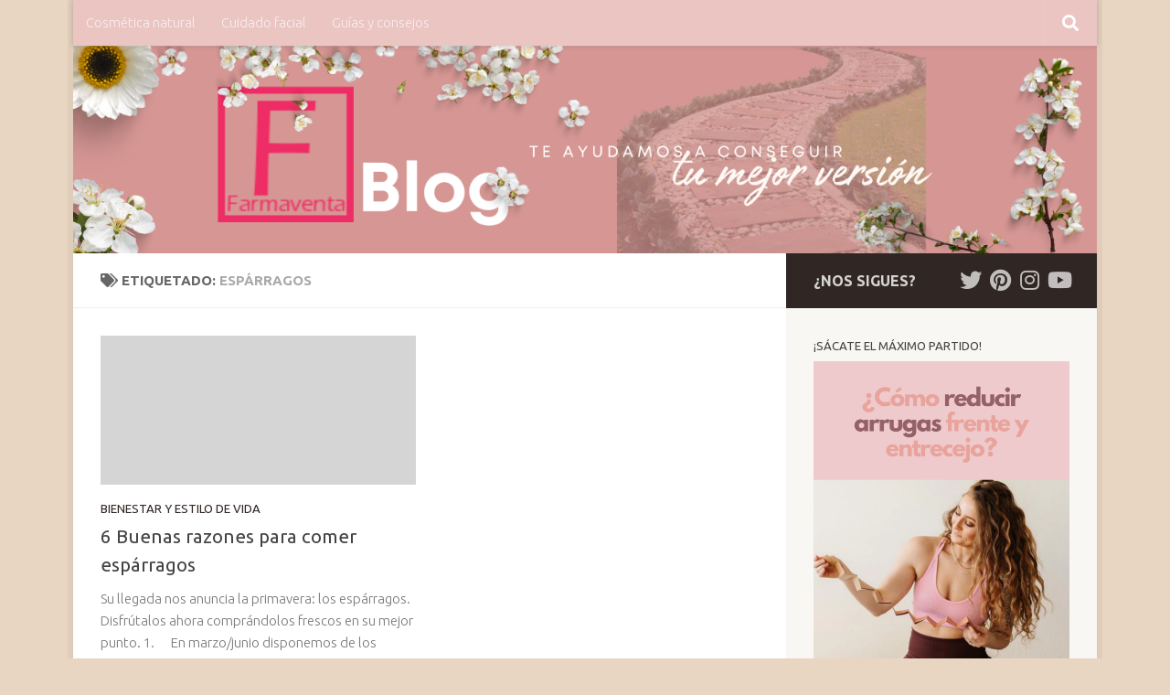

--- FILE ---
content_type: text/html; charset=UTF-8
request_url: https://blog.farmaventa.es/tag/esparragos/
body_size: 12933
content:
<!DOCTYPE html>
<html class="no-js" lang="es">
<head>
  <meta charset="UTF-8">
  <meta name="viewport" content="width=device-width, initial-scale=1.0">
  <link rel="profile" href="https://gmpg.org/xfn/11" />
  <link rel="pingback" href="https://blog.farmaventa.es/xmlrpc.php">

  <title>espárragos</title>
<meta name='robots' content='max-image-preview:large' />
	<style>img:is([sizes="auto" i], [sizes^="auto," i]) { contain-intrinsic-size: 3000px 1500px }</style>
	<script>document.documentElement.className = document.documentElement.className.replace("no-js","js");</script>
<link rel='dns-prefetch' href='//www.googletagmanager.com' />
<link rel="alternate" type="application/rss+xml" title=" &raquo; Feed" href="https://blog.farmaventa.es/feed/" />
<link rel="alternate" type="application/rss+xml" title=" &raquo; Feed de los comentarios" href="https://blog.farmaventa.es/comments/feed/" />
<link id="hu-user-gfont" href="//fonts.googleapis.com/css?family=Ubuntu:400,400italic,300italic,300,700&subset=latin,cyrillic-ext" rel="stylesheet" type="text/css"><link rel="alternate" type="application/rss+xml" title=" &raquo; Etiqueta espárragos del feed" href="https://blog.farmaventa.es/tag/esparragos/feed/" />
<script>
window._wpemojiSettings = {"baseUrl":"https:\/\/s.w.org\/images\/core\/emoji\/16.0.1\/72x72\/","ext":".png","svgUrl":"https:\/\/s.w.org\/images\/core\/emoji\/16.0.1\/svg\/","svgExt":".svg","source":{"concatemoji":"https:\/\/blog.farmaventa.es\/wp-includes\/js\/wp-emoji-release.min.js?ver=6.8.3"}};
/*! This file is auto-generated */
!function(s,n){var o,i,e;function c(e){try{var t={supportTests:e,timestamp:(new Date).valueOf()};sessionStorage.setItem(o,JSON.stringify(t))}catch(e){}}function p(e,t,n){e.clearRect(0,0,e.canvas.width,e.canvas.height),e.fillText(t,0,0);var t=new Uint32Array(e.getImageData(0,0,e.canvas.width,e.canvas.height).data),a=(e.clearRect(0,0,e.canvas.width,e.canvas.height),e.fillText(n,0,0),new Uint32Array(e.getImageData(0,0,e.canvas.width,e.canvas.height).data));return t.every(function(e,t){return e===a[t]})}function u(e,t){e.clearRect(0,0,e.canvas.width,e.canvas.height),e.fillText(t,0,0);for(var n=e.getImageData(16,16,1,1),a=0;a<n.data.length;a++)if(0!==n.data[a])return!1;return!0}function f(e,t,n,a){switch(t){case"flag":return n(e,"\ud83c\udff3\ufe0f\u200d\u26a7\ufe0f","\ud83c\udff3\ufe0f\u200b\u26a7\ufe0f")?!1:!n(e,"\ud83c\udde8\ud83c\uddf6","\ud83c\udde8\u200b\ud83c\uddf6")&&!n(e,"\ud83c\udff4\udb40\udc67\udb40\udc62\udb40\udc65\udb40\udc6e\udb40\udc67\udb40\udc7f","\ud83c\udff4\u200b\udb40\udc67\u200b\udb40\udc62\u200b\udb40\udc65\u200b\udb40\udc6e\u200b\udb40\udc67\u200b\udb40\udc7f");case"emoji":return!a(e,"\ud83e\udedf")}return!1}function g(e,t,n,a){var r="undefined"!=typeof WorkerGlobalScope&&self instanceof WorkerGlobalScope?new OffscreenCanvas(300,150):s.createElement("canvas"),o=r.getContext("2d",{willReadFrequently:!0}),i=(o.textBaseline="top",o.font="600 32px Arial",{});return e.forEach(function(e){i[e]=t(o,e,n,a)}),i}function t(e){var t=s.createElement("script");t.src=e,t.defer=!0,s.head.appendChild(t)}"undefined"!=typeof Promise&&(o="wpEmojiSettingsSupports",i=["flag","emoji"],n.supports={everything:!0,everythingExceptFlag:!0},e=new Promise(function(e){s.addEventListener("DOMContentLoaded",e,{once:!0})}),new Promise(function(t){var n=function(){try{var e=JSON.parse(sessionStorage.getItem(o));if("object"==typeof e&&"number"==typeof e.timestamp&&(new Date).valueOf()<e.timestamp+604800&&"object"==typeof e.supportTests)return e.supportTests}catch(e){}return null}();if(!n){if("undefined"!=typeof Worker&&"undefined"!=typeof OffscreenCanvas&&"undefined"!=typeof URL&&URL.createObjectURL&&"undefined"!=typeof Blob)try{var e="postMessage("+g.toString()+"("+[JSON.stringify(i),f.toString(),p.toString(),u.toString()].join(",")+"));",a=new Blob([e],{type:"text/javascript"}),r=new Worker(URL.createObjectURL(a),{name:"wpTestEmojiSupports"});return void(r.onmessage=function(e){c(n=e.data),r.terminate(),t(n)})}catch(e){}c(n=g(i,f,p,u))}t(n)}).then(function(e){for(var t in e)n.supports[t]=e[t],n.supports.everything=n.supports.everything&&n.supports[t],"flag"!==t&&(n.supports.everythingExceptFlag=n.supports.everythingExceptFlag&&n.supports[t]);n.supports.everythingExceptFlag=n.supports.everythingExceptFlag&&!n.supports.flag,n.DOMReady=!1,n.readyCallback=function(){n.DOMReady=!0}}).then(function(){return e}).then(function(){var e;n.supports.everything||(n.readyCallback(),(e=n.source||{}).concatemoji?t(e.concatemoji):e.wpemoji&&e.twemoji&&(t(e.twemoji),t(e.wpemoji)))}))}((window,document),window._wpemojiSettings);
</script>
<style id='wp-emoji-styles-inline-css'>

	img.wp-smiley, img.emoji {
		display: inline !important;
		border: none !important;
		box-shadow: none !important;
		height: 1em !important;
		width: 1em !important;
		margin: 0 0.07em !important;
		vertical-align: -0.1em !important;
		background: none !important;
		padding: 0 !important;
	}
</style>
<link rel='stylesheet' id='wp-block-library-css' href='https://blog.farmaventa.es/wp-includes/css/dist/block-library/style.min.css?ver=6.8.3' media='all' />
<style id='classic-theme-styles-inline-css'>
/*! This file is auto-generated */
.wp-block-button__link{color:#fff;background-color:#32373c;border-radius:9999px;box-shadow:none;text-decoration:none;padding:calc(.667em + 2px) calc(1.333em + 2px);font-size:1.125em}.wp-block-file__button{background:#32373c;color:#fff;text-decoration:none}
</style>
<style id='global-styles-inline-css'>
:root{--wp--preset--aspect-ratio--square: 1;--wp--preset--aspect-ratio--4-3: 4/3;--wp--preset--aspect-ratio--3-4: 3/4;--wp--preset--aspect-ratio--3-2: 3/2;--wp--preset--aspect-ratio--2-3: 2/3;--wp--preset--aspect-ratio--16-9: 16/9;--wp--preset--aspect-ratio--9-16: 9/16;--wp--preset--color--black: #000000;--wp--preset--color--cyan-bluish-gray: #abb8c3;--wp--preset--color--white: #ffffff;--wp--preset--color--pale-pink: #f78da7;--wp--preset--color--vivid-red: #cf2e2e;--wp--preset--color--luminous-vivid-orange: #ff6900;--wp--preset--color--luminous-vivid-amber: #fcb900;--wp--preset--color--light-green-cyan: #7bdcb5;--wp--preset--color--vivid-green-cyan: #00d084;--wp--preset--color--pale-cyan-blue: #8ed1fc;--wp--preset--color--vivid-cyan-blue: #0693e3;--wp--preset--color--vivid-purple: #9b51e0;--wp--preset--gradient--vivid-cyan-blue-to-vivid-purple: linear-gradient(135deg,rgba(6,147,227,1) 0%,rgb(155,81,224) 100%);--wp--preset--gradient--light-green-cyan-to-vivid-green-cyan: linear-gradient(135deg,rgb(122,220,180) 0%,rgb(0,208,130) 100%);--wp--preset--gradient--luminous-vivid-amber-to-luminous-vivid-orange: linear-gradient(135deg,rgba(252,185,0,1) 0%,rgba(255,105,0,1) 100%);--wp--preset--gradient--luminous-vivid-orange-to-vivid-red: linear-gradient(135deg,rgba(255,105,0,1) 0%,rgb(207,46,46) 100%);--wp--preset--gradient--very-light-gray-to-cyan-bluish-gray: linear-gradient(135deg,rgb(238,238,238) 0%,rgb(169,184,195) 100%);--wp--preset--gradient--cool-to-warm-spectrum: linear-gradient(135deg,rgb(74,234,220) 0%,rgb(151,120,209) 20%,rgb(207,42,186) 40%,rgb(238,44,130) 60%,rgb(251,105,98) 80%,rgb(254,248,76) 100%);--wp--preset--gradient--blush-light-purple: linear-gradient(135deg,rgb(255,206,236) 0%,rgb(152,150,240) 100%);--wp--preset--gradient--blush-bordeaux: linear-gradient(135deg,rgb(254,205,165) 0%,rgb(254,45,45) 50%,rgb(107,0,62) 100%);--wp--preset--gradient--luminous-dusk: linear-gradient(135deg,rgb(255,203,112) 0%,rgb(199,81,192) 50%,rgb(65,88,208) 100%);--wp--preset--gradient--pale-ocean: linear-gradient(135deg,rgb(255,245,203) 0%,rgb(182,227,212) 50%,rgb(51,167,181) 100%);--wp--preset--gradient--electric-grass: linear-gradient(135deg,rgb(202,248,128) 0%,rgb(113,206,126) 100%);--wp--preset--gradient--midnight: linear-gradient(135deg,rgb(2,3,129) 0%,rgb(40,116,252) 100%);--wp--preset--font-size--small: 13px;--wp--preset--font-size--medium: 20px;--wp--preset--font-size--large: 36px;--wp--preset--font-size--x-large: 42px;--wp--preset--spacing--20: 0.44rem;--wp--preset--spacing--30: 0.67rem;--wp--preset--spacing--40: 1rem;--wp--preset--spacing--50: 1.5rem;--wp--preset--spacing--60: 2.25rem;--wp--preset--spacing--70: 3.38rem;--wp--preset--spacing--80: 5.06rem;--wp--preset--shadow--natural: 6px 6px 9px rgba(0, 0, 0, 0.2);--wp--preset--shadow--deep: 12px 12px 50px rgba(0, 0, 0, 0.4);--wp--preset--shadow--sharp: 6px 6px 0px rgba(0, 0, 0, 0.2);--wp--preset--shadow--outlined: 6px 6px 0px -3px rgba(255, 255, 255, 1), 6px 6px rgba(0, 0, 0, 1);--wp--preset--shadow--crisp: 6px 6px 0px rgba(0, 0, 0, 1);}:where(.is-layout-flex){gap: 0.5em;}:where(.is-layout-grid){gap: 0.5em;}body .is-layout-flex{display: flex;}.is-layout-flex{flex-wrap: wrap;align-items: center;}.is-layout-flex > :is(*, div){margin: 0;}body .is-layout-grid{display: grid;}.is-layout-grid > :is(*, div){margin: 0;}:where(.wp-block-columns.is-layout-flex){gap: 2em;}:where(.wp-block-columns.is-layout-grid){gap: 2em;}:where(.wp-block-post-template.is-layout-flex){gap: 1.25em;}:where(.wp-block-post-template.is-layout-grid){gap: 1.25em;}.has-black-color{color: var(--wp--preset--color--black) !important;}.has-cyan-bluish-gray-color{color: var(--wp--preset--color--cyan-bluish-gray) !important;}.has-white-color{color: var(--wp--preset--color--white) !important;}.has-pale-pink-color{color: var(--wp--preset--color--pale-pink) !important;}.has-vivid-red-color{color: var(--wp--preset--color--vivid-red) !important;}.has-luminous-vivid-orange-color{color: var(--wp--preset--color--luminous-vivid-orange) !important;}.has-luminous-vivid-amber-color{color: var(--wp--preset--color--luminous-vivid-amber) !important;}.has-light-green-cyan-color{color: var(--wp--preset--color--light-green-cyan) !important;}.has-vivid-green-cyan-color{color: var(--wp--preset--color--vivid-green-cyan) !important;}.has-pale-cyan-blue-color{color: var(--wp--preset--color--pale-cyan-blue) !important;}.has-vivid-cyan-blue-color{color: var(--wp--preset--color--vivid-cyan-blue) !important;}.has-vivid-purple-color{color: var(--wp--preset--color--vivid-purple) !important;}.has-black-background-color{background-color: var(--wp--preset--color--black) !important;}.has-cyan-bluish-gray-background-color{background-color: var(--wp--preset--color--cyan-bluish-gray) !important;}.has-white-background-color{background-color: var(--wp--preset--color--white) !important;}.has-pale-pink-background-color{background-color: var(--wp--preset--color--pale-pink) !important;}.has-vivid-red-background-color{background-color: var(--wp--preset--color--vivid-red) !important;}.has-luminous-vivid-orange-background-color{background-color: var(--wp--preset--color--luminous-vivid-orange) !important;}.has-luminous-vivid-amber-background-color{background-color: var(--wp--preset--color--luminous-vivid-amber) !important;}.has-light-green-cyan-background-color{background-color: var(--wp--preset--color--light-green-cyan) !important;}.has-vivid-green-cyan-background-color{background-color: var(--wp--preset--color--vivid-green-cyan) !important;}.has-pale-cyan-blue-background-color{background-color: var(--wp--preset--color--pale-cyan-blue) !important;}.has-vivid-cyan-blue-background-color{background-color: var(--wp--preset--color--vivid-cyan-blue) !important;}.has-vivid-purple-background-color{background-color: var(--wp--preset--color--vivid-purple) !important;}.has-black-border-color{border-color: var(--wp--preset--color--black) !important;}.has-cyan-bluish-gray-border-color{border-color: var(--wp--preset--color--cyan-bluish-gray) !important;}.has-white-border-color{border-color: var(--wp--preset--color--white) !important;}.has-pale-pink-border-color{border-color: var(--wp--preset--color--pale-pink) !important;}.has-vivid-red-border-color{border-color: var(--wp--preset--color--vivid-red) !important;}.has-luminous-vivid-orange-border-color{border-color: var(--wp--preset--color--luminous-vivid-orange) !important;}.has-luminous-vivid-amber-border-color{border-color: var(--wp--preset--color--luminous-vivid-amber) !important;}.has-light-green-cyan-border-color{border-color: var(--wp--preset--color--light-green-cyan) !important;}.has-vivid-green-cyan-border-color{border-color: var(--wp--preset--color--vivid-green-cyan) !important;}.has-pale-cyan-blue-border-color{border-color: var(--wp--preset--color--pale-cyan-blue) !important;}.has-vivid-cyan-blue-border-color{border-color: var(--wp--preset--color--vivid-cyan-blue) !important;}.has-vivid-purple-border-color{border-color: var(--wp--preset--color--vivid-purple) !important;}.has-vivid-cyan-blue-to-vivid-purple-gradient-background{background: var(--wp--preset--gradient--vivid-cyan-blue-to-vivid-purple) !important;}.has-light-green-cyan-to-vivid-green-cyan-gradient-background{background: var(--wp--preset--gradient--light-green-cyan-to-vivid-green-cyan) !important;}.has-luminous-vivid-amber-to-luminous-vivid-orange-gradient-background{background: var(--wp--preset--gradient--luminous-vivid-amber-to-luminous-vivid-orange) !important;}.has-luminous-vivid-orange-to-vivid-red-gradient-background{background: var(--wp--preset--gradient--luminous-vivid-orange-to-vivid-red) !important;}.has-very-light-gray-to-cyan-bluish-gray-gradient-background{background: var(--wp--preset--gradient--very-light-gray-to-cyan-bluish-gray) !important;}.has-cool-to-warm-spectrum-gradient-background{background: var(--wp--preset--gradient--cool-to-warm-spectrum) !important;}.has-blush-light-purple-gradient-background{background: var(--wp--preset--gradient--blush-light-purple) !important;}.has-blush-bordeaux-gradient-background{background: var(--wp--preset--gradient--blush-bordeaux) !important;}.has-luminous-dusk-gradient-background{background: var(--wp--preset--gradient--luminous-dusk) !important;}.has-pale-ocean-gradient-background{background: var(--wp--preset--gradient--pale-ocean) !important;}.has-electric-grass-gradient-background{background: var(--wp--preset--gradient--electric-grass) !important;}.has-midnight-gradient-background{background: var(--wp--preset--gradient--midnight) !important;}.has-small-font-size{font-size: var(--wp--preset--font-size--small) !important;}.has-medium-font-size{font-size: var(--wp--preset--font-size--medium) !important;}.has-large-font-size{font-size: var(--wp--preset--font-size--large) !important;}.has-x-large-font-size{font-size: var(--wp--preset--font-size--x-large) !important;}
:where(.wp-block-post-template.is-layout-flex){gap: 1.25em;}:where(.wp-block-post-template.is-layout-grid){gap: 1.25em;}
:where(.wp-block-columns.is-layout-flex){gap: 2em;}:where(.wp-block-columns.is-layout-grid){gap: 2em;}
:root :where(.wp-block-pullquote){font-size: 1.5em;line-height: 1.6;}
</style>
<link rel='stylesheet' id='hueman-main-style-css' href='https://blog.farmaventa.es/wp-content/themes/hueman/assets/front/css/main.min.css?ver=3.7.27' media='all' />
<style id='hueman-main-style-inline-css'>
body { font-family:'Ubuntu', Arial, sans-serif;font-size:0.94rem }@media only screen and (min-width: 720px) {
        .nav > li { font-size:0.94rem; }
      }.boxed #wrapper, .container-inner { max-width: 1120px; }@media only screen and (min-width: 720px) {
                .boxed .desktop-sticky {
                  width: 1120px;
                }
              }::selection { background-color: #302724; }
::-moz-selection { background-color: #302724; }a,a>span.hu-external::after,.themeform label .required,#flexslider-featured .flex-direction-nav .flex-next:hover,#flexslider-featured .flex-direction-nav .flex-prev:hover,.post-hover:hover .post-title a,.post-title a:hover,.sidebar.s1 .post-nav li a:hover i,.content .post-nav li a:hover i,.post-related a:hover,.sidebar.s1 .widget_rss ul li a,#footer .widget_rss ul li a,.sidebar.s1 .widget_calendar a,#footer .widget_calendar a,.sidebar.s1 .alx-tab .tab-item-category a,.sidebar.s1 .alx-posts .post-item-category a,.sidebar.s1 .alx-tab li:hover .tab-item-title a,.sidebar.s1 .alx-tab li:hover .tab-item-comment a,.sidebar.s1 .alx-posts li:hover .post-item-title a,#footer .alx-tab .tab-item-category a,#footer .alx-posts .post-item-category a,#footer .alx-tab li:hover .tab-item-title a,#footer .alx-tab li:hover .tab-item-comment a,#footer .alx-posts li:hover .post-item-title a,.comment-tabs li.active a,.comment-awaiting-moderation,.child-menu a:hover,.child-menu .current_page_item > a,.wp-pagenavi a{ color: #302724; }input[type="submit"],.themeform button[type="submit"],.sidebar.s1 .sidebar-top,.sidebar.s1 .sidebar-toggle,#flexslider-featured .flex-control-nav li a.flex-active,.post-tags a:hover,.sidebar.s1 .widget_calendar caption,#footer .widget_calendar caption,.author-bio .bio-avatar:after,.commentlist li.bypostauthor > .comment-body:after,.commentlist li.comment-author-admin > .comment-body:after{ background-color: #302724; }.post-format .format-container { border-color: #302724; }.sidebar.s1 .alx-tabs-nav li.active a,#footer .alx-tabs-nav li.active a,.comment-tabs li.active a,.wp-pagenavi a:hover,.wp-pagenavi a:active,.wp-pagenavi span.current{ border-bottom-color: #302724!important; }.sidebar.s2 .post-nav li a:hover i,
.sidebar.s2 .widget_rss ul li a,
.sidebar.s2 .widget_calendar a,
.sidebar.s2 .alx-tab .tab-item-category a,
.sidebar.s2 .alx-posts .post-item-category a,
.sidebar.s2 .alx-tab li:hover .tab-item-title a,
.sidebar.s2 .alx-tab li:hover .tab-item-comment a,
.sidebar.s2 .alx-posts li:hover .post-item-title a { color: #282220; }
.sidebar.s2 .sidebar-top,.sidebar.s2 .sidebar-toggle,.post-comments,.jp-play-bar,.jp-volume-bar-value,.sidebar.s2 .widget_calendar caption{ background-color: #282220; }.sidebar.s2 .alx-tabs-nav li.active a { border-bottom-color: #282220; }
.post-comments::before { border-right-color: #282220; }
      .search-expand,
              #nav-topbar.nav-container { background-color: rgba(234,197,197,0.86)}@media only screen and (min-width: 720px) {
                #nav-topbar .nav ul { background-color: rgba(234,197,197,0.86); }
              }#header { background-color: #e5c6b3; }
@media only screen and (min-width: 720px) {
  #nav-header .nav ul { background-color: #e5c6b3; }
}
        #header #nav-mobile { background-color: rgba(107,1,59,0.33); }#nav-header.nav-container, #main-header-search .search-expand { background-color: rgba(232,211,192,0.75); }
@media only screen and (min-width: 720px) {
  #nav-header .nav ul { background-color: rgba(232,211,192,0.75); }
}
        #footer-bottom { background-color: #e0c4b8; }.sidebar.expanding, .sidebar.collapsing, .sidebar .sidebar-content, .sidebar .sidebar-toggle, .container-inner > .main::before,.container-inner > .main::after { background-color: #f9f7f4; }@media only screen and (min-width: 480px) and (max-width: 1200px) { .s2.expanded { background-color: #f9f7f4; } }@media only screen and (min-width: 480px) and (max-width: 960px) { .s1.expanded { background-color: #f9f7f4; } }body { background-color: #e8d5c2; }
</style>
<link rel='stylesheet' id='hueman-font-awesome-css' href='https://blog.farmaventa.es/wp-content/themes/hueman/assets/front/css/font-awesome.min.css?ver=3.7.27' media='all' />
<script id="nb-jquery" src="https://blog.farmaventa.es/wp-includes/js/jquery/jquery.min.js?ver=3.7.1" id="jquery-core-js"></script>
<script src="https://blog.farmaventa.es/wp-includes/js/jquery/jquery-migrate.min.js?ver=3.4.1" id="jquery-migrate-js"></script>

<!-- Fragmento de código de la etiqueta de Google (gtag.js) añadida por Site Kit -->
<!-- Fragmento de código de Google Analytics añadido por Site Kit -->
<script src="https://www.googletagmanager.com/gtag/js?id=GT-NM29PMK7" id="google_gtagjs-js" async></script>
<script id="google_gtagjs-js-after">
window.dataLayer = window.dataLayer || [];function gtag(){dataLayer.push(arguments);}
gtag("set","linker",{"domains":["blog.farmaventa.es"]});
gtag("js", new Date());
gtag("set", "developer_id.dZTNiMT", true);
gtag("config", "GT-NM29PMK7");
 window._googlesitekit = window._googlesitekit || {}; window._googlesitekit.throttledEvents = []; window._googlesitekit.gtagEvent = (name, data) => { var key = JSON.stringify( { name, data } ); if ( !! window._googlesitekit.throttledEvents[ key ] ) { return; } window._googlesitekit.throttledEvents[ key ] = true; setTimeout( () => { delete window._googlesitekit.throttledEvents[ key ]; }, 5 ); gtag( "event", name, { ...data, event_source: "site-kit" } ); };
</script>
<link rel="https://api.w.org/" href="https://blog.farmaventa.es/wp-json/" /><link rel="alternate" title="JSON" type="application/json" href="https://blog.farmaventa.es/wp-json/wp/v2/tags/733" /><link rel="EditURI" type="application/rsd+xml" title="RSD" href="https://blog.farmaventa.es/xmlrpc.php?rsd" />
<meta name="generator" content="WordPress 6.8.3" />
<meta name="generator" content="Site Kit by Google 1.165.0" />    <link rel="preload" as="font" type="font/woff2" href="https://blog.farmaventa.es/wp-content/themes/hueman/assets/front/webfonts/fa-brands-400.woff2?v=5.15.2" crossorigin="anonymous"/>
    <link rel="preload" as="font" type="font/woff2" href="https://blog.farmaventa.es/wp-content/themes/hueman/assets/front/webfonts/fa-regular-400.woff2?v=5.15.2" crossorigin="anonymous"/>
    <link rel="preload" as="font" type="font/woff2" href="https://blog.farmaventa.es/wp-content/themes/hueman/assets/front/webfonts/fa-solid-900.woff2?v=5.15.2" crossorigin="anonymous"/>
  <!--[if lt IE 9]>
<script src="https://blog.farmaventa.es/wp-content/themes/hueman/assets/front/js/ie/html5shiv-printshiv.min.js"></script>
<script src="https://blog.farmaventa.es/wp-content/themes/hueman/assets/front/js/ie/selectivizr.js"></script>
<![endif]-->
<style>.recentcomments a{display:inline !important;padding:0 !important;margin:0 !important;}</style><link rel="icon" href="https://blog.farmaventa.es/wp-content/uploads/2023/09/cropped-farmaventa_logo_red-1-32x32.jpg" sizes="32x32" />
<link rel="icon" href="https://blog.farmaventa.es/wp-content/uploads/2023/09/cropped-farmaventa_logo_red-1-192x192.jpg" sizes="192x192" />
<link rel="apple-touch-icon" href="https://blog.farmaventa.es/wp-content/uploads/2023/09/cropped-farmaventa_logo_red-1-180x180.jpg" />
<meta name="msapplication-TileImage" content="https://blog.farmaventa.es/wp-content/uploads/2023/09/cropped-farmaventa_logo_red-1-270x270.jpg" />
		<style id="wp-custom-css">
			button,
.wp-block-button__link {
  background-color: #E8C1C5;
  color: #333333;
  border: none;
  border-radius: 6px;
  padding: 12px 24px;
  font-size: 16px;
  text-transform: uppercase;
  cursor: pointer;
  transition: background-color 0.3s ease;
}

button:hover,
.wp-block-button__link:hover {
  background-color: #D8A9AE;
}
		</style>
		</head>

<body class="nb-3-3-8 nimble-no-local-data-skp__tax_post_tag_733 nimble-no-group-site-tmpl-skp__all_post_tag archive tag tag-esparragos tag-733 wp-custom-logo wp-embed-responsive wp-theme-hueman sek-hide-rc-badge col-2cl boxed topbar-enabled mobile-sidebar-hide-s2 header-desktop-sticky header-mobile-sticky hueman-3-7-27 chrome">
<div id="wrapper">
  <a class="screen-reader-text skip-link" href="#content">Saltar al contenido</a>
  
  <header id="header" class="top-menu-mobile-on one-mobile-menu top_menu header-ads-desktop  topbar-transparent has-header-img">
        <nav class="nav-container group mobile-menu mobile-sticky " id="nav-mobile" data-menu-id="header-1">
  <div class="mobile-title-logo-in-header"><p class="site-title">                  <a class="custom-logo-link" href="https://blog.farmaventa.es/" rel="home" title=" | Inicio"><img src="https://blog.farmaventa.es/wp-content/uploads/2023/09/cropped-FARMAVENTA_shop_online_web.png" alt="" width="400" height="56"/></a>                </p></div>
        
                    <!-- <div class="ham__navbar-toggler collapsed" aria-expanded="false">
          <div class="ham__navbar-span-wrapper">
            <span class="ham-toggler-menu__span"></span>
          </div>
        </div> -->
        <button class="ham__navbar-toggler-two collapsed" title="Menu" aria-expanded="false">
          <span class="ham__navbar-span-wrapper">
            <span class="line line-1"></span>
            <span class="line line-2"></span>
            <span class="line line-3"></span>
          </span>
        </button>
            
      <div class="nav-text"></div>
      <div class="nav-wrap container">
                  <ul class="nav container-inner group mobile-search">
                            <li>
                  <form role="search" method="get" class="search-form" action="https://blog.farmaventa.es/">
				<label>
					<span class="screen-reader-text">Buscar:</span>
					<input type="search" class="search-field" placeholder="Buscar &hellip;" value="" name="s" />
				</label>
				<input type="submit" class="search-submit" value="Buscar" />
			</form>                </li>
                      </ul>
                <ul id="menu-temas" class="nav container-inner group"><li id="menu-item-1461" class="menu-item menu-item-type-taxonomy menu-item-object-category menu-item-1461"><a href="https://blog.farmaventa.es/category/antiarrugas/">Cosmética natural</a></li>
<li id="menu-item-1462" class="menu-item menu-item-type-taxonomy menu-item-object-category menu-item-1462"><a href="https://blog.farmaventa.es/category/productos/">Cuidado facial</a></li>
<li id="menu-item-1463" class="menu-item menu-item-type-taxonomy menu-item-object-category menu-item-1463"><a href="https://blog.farmaventa.es/category/consejos/">Guías y consejos</a></li>
</ul>      </div>
</nav><!--/#nav-topbar-->  
        <nav class="nav-container group desktop-menu desktop-sticky " id="nav-topbar" data-menu-id="header-2">
    <div class="nav-text"></div>
  <div class="topbar-toggle-down">
    <i class="fas fa-angle-double-down" aria-hidden="true" data-toggle="down" title="Expandir menú"></i>
    <i class="fas fa-angle-double-up" aria-hidden="true" data-toggle="up" title="Contraer Menú"></i>
  </div>
  <div class="nav-wrap container">
    <ul id="menu-temas-1" class="nav container-inner group"><li class="menu-item menu-item-type-taxonomy menu-item-object-category menu-item-1461"><a href="https://blog.farmaventa.es/category/antiarrugas/">Cosmética natural</a></li>
<li class="menu-item menu-item-type-taxonomy menu-item-object-category menu-item-1462"><a href="https://blog.farmaventa.es/category/productos/">Cuidado facial</a></li>
<li class="menu-item menu-item-type-taxonomy menu-item-object-category menu-item-1463"><a href="https://blog.farmaventa.es/category/consejos/">Guías y consejos</a></li>
</ul>  </div>
      <div id="topbar-header-search" class="container">
      <div class="container-inner">
        <button class="toggle-search"><i class="fas fa-search"></i></button>
        <div class="search-expand">
          <div class="search-expand-inner"><form role="search" method="get" class="search-form" action="https://blog.farmaventa.es/">
				<label>
					<span class="screen-reader-text">Buscar:</span>
					<input type="search" class="search-field" placeholder="Buscar &hellip;" value="" name="s" />
				</label>
				<input type="submit" class="search-submit" value="Buscar" />
			</form></div>
        </div>
      </div><!--/.container-inner-->
    </div><!--/.container-->
  
</nav><!--/#nav-topbar-->  
  <div class="container group">
        <div class="container-inner">

                <div id="header-image-wrap">
              <div class="group hu-pad central-header-zone">
                                                  </div>

              <a href="https://blog.farmaventa.es/" rel="home"><img src="https://blog.farmaventa.es/wp-content/uploads/2025/04/Anadir-un-titulo-1.png" width="1380" height="280" alt="" class="new-site-image" srcset="https://blog.farmaventa.es/wp-content/uploads/2025/04/Anadir-un-titulo-1.png 1380w, https://blog.farmaventa.es/wp-content/uploads/2025/04/Anadir-un-titulo-1-300x61.png 300w, https://blog.farmaventa.es/wp-content/uploads/2025/04/Anadir-un-titulo-1-1024x208.png 1024w, https://blog.farmaventa.es/wp-content/uploads/2025/04/Anadir-un-titulo-1-768x156.png 768w" sizes="(max-width: 1380px) 100vw, 1380px" decoding="async" fetchpriority="high" /></a>          </div>
      
      
    </div><!--/.container-inner-->
      </div><!--/.container-->

</header><!--/#header-->
  
  <div class="container" id="page">
    <div class="container-inner">
            <div class="main">
        <div class="main-inner group">
          
              <main class="content" id="content">
              <div class="page-title hu-pad group">
          	    		<h1><i class="fas fa-tags"></i>Etiquetado: <span>espárragos </span></h1>
    	
    </div><!--/.page-title-->
          <div class="hu-pad group">
            
  <div id="grid-wrapper" class="post-list group">
    <div class="post-row">        <article id="post-69" class="group grid-item post-69 post type-post status-publish format-standard hentry category-belleza tag-dieta tag-diuretico tag-esparragos tag-salud">
	<div class="post-inner post-hover">
      		<div class="post-thumbnail">
  			<a href="https://blog.farmaventa.es/belleza/6-buenas-razones-para-comer-esparragos/">
            				        <svg class="hu-svg-placeholder thumb-medium-empty" id="6970c81073e65" viewBox="0 0 1792 1792" xmlns="http://www.w3.org/2000/svg"><path d="M928 832q0-14-9-23t-23-9q-66 0-113 47t-47 113q0 14 9 23t23 9 23-9 9-23q0-40 28-68t68-28q14 0 23-9t9-23zm224 130q0 106-75 181t-181 75-181-75-75-181 75-181 181-75 181 75 75 181zm-1024 574h1536v-128h-1536v128zm1152-574q0-159-112.5-271.5t-271.5-112.5-271.5 112.5-112.5 271.5 112.5 271.5 271.5 112.5 271.5-112.5 112.5-271.5zm-1024-642h384v-128h-384v128zm-128 192h1536v-256h-828l-64 128h-644v128zm1664-256v1280q0 53-37.5 90.5t-90.5 37.5h-1536q-53 0-90.5-37.5t-37.5-90.5v-1280q0-53 37.5-90.5t90.5-37.5h1536q53 0 90.5 37.5t37.5 90.5z"/></svg>
         <img class="hu-img-placeholder" src="https://blog.farmaventa.es/wp-content/themes/hueman/assets/front/img/thumb-medium-empty.png" alt="6 Buenas razones para comer espárragos" data-hu-post-id="6970c81073e65" />  				  				  				  			</a>
  			  		</div><!--/.post-thumbnail-->
          		<div class="post-meta group">
          			  <p class="post-category"><a href="https://blog.farmaventa.es/category/belleza/" rel="category tag">Bienestar y estilo de vida</a></p>
                  		</div><!--/.post-meta-->
    		<h2 class="post-title entry-title">
			<a href="https://blog.farmaventa.es/belleza/6-buenas-razones-para-comer-esparragos/" rel="bookmark">6 Buenas razones para comer espárragos</a>
		</h2><!--/.post-title-->

				<div class="entry excerpt entry-summary">
			<p>Su llegada nos anuncia la primavera: los espárragos. Disfrútalos ahora comprándolos frescos en su mejor punto. 1.&nbsp;&nbsp;&nbsp;&nbsp;&nbsp; En marzo/junio disponemos de los espárragos blancos frescos. Nada mejor que&#46;&#46;&#46;</p>
		</div><!--/.entry-->
		
	</div><!--/.post-inner-->
</article><!--/.post-->
    </div>  </div><!--/.post-list-->

<nav class="pagination group">
			<ul class="group">
			<li class="prev left"></li>
			<li class="next right"></li>
		</ul>
	</nav><!--/.pagination-->
          </div><!--/.hu-pad-->
            </main><!--/.content-->
          

	<div class="sidebar s1 collapsed" data-position="right" data-layout="col-2cl" data-sb-id="s1">

		<button class="sidebar-toggle" title="Amplia la barra lateral"><i class="fas sidebar-toggle-arrows"></i></button>

		<div class="sidebar-content">

			           			<div class="sidebar-top group">
                        <p>¿nos sigues?</p>                    <ul class="social-links"><li><a rel="nofollow noopener noreferrer" class="social-tooltip"  title="Síguenos en Twitter" aria-label="Síguenos en Twitter" href="https://twitter.com/FarmaVenta" target="_blank" ><i class="fab fa-twitter"></i></a></li><li><a rel="nofollow noopener noreferrer" class="social-tooltip"  title="Síguenos en Pinterest" aria-label="Síguenos en Pinterest" href="https://www.pinterest.es/FarmaVenta/pins/" target="_blank" ><i class="fab fa-pinterest"></i></a></li><li><a rel="nofollow noopener noreferrer" class="social-tooltip"  title="Síguenos en Instagram" aria-label="Síguenos en Instagram" href="https://www.instagram.com/farmaventa_pg/" target="_blank" ><i class="fab fa-instagram"></i></a></li><li><a rel="nofollow noopener noreferrer" class="social-tooltip"  title="Síguenos en Youtube" aria-label="Síguenos en Youtube" href="https://www.youtube.com/channel/UCxMzKPF5zmzom0qe7V6xPhg" target="_blank" ><i class="fab fa-youtube"></i></a></li></ul>  			</div>
			
			
			
			<div id="media_image-3" class="widget widget_media_image"><h3 class="widget-title">¡Sácate el máximo partido!</h3><a href="https://www.farmaventa.es/frownies"><img width="1080" height="1920" src="https://blog.farmaventa.es/wp-content/uploads/2025/08/Copia-de-FROWNIES-AMAZON-valoraciones-WA-1.png" class="image wp-image-1739  attachment-full size-full no-lazy" alt="Mujer aplicando parches Frownies en la frente y entrecejo, como tratamiento natural para suavizar arrugas de expresión mientras duerme." style="max-width: 100%; height: auto;" decoding="async" loading="lazy" srcset="https://blog.farmaventa.es/wp-content/uploads/2025/08/Copia-de-FROWNIES-AMAZON-valoraciones-WA-1.png 1080w, https://blog.farmaventa.es/wp-content/uploads/2025/08/Copia-de-FROWNIES-AMAZON-valoraciones-WA-1-169x300.png 169w, https://blog.farmaventa.es/wp-content/uploads/2025/08/Copia-de-FROWNIES-AMAZON-valoraciones-WA-1-576x1024.png 576w, https://blog.farmaventa.es/wp-content/uploads/2025/08/Copia-de-FROWNIES-AMAZON-valoraciones-WA-1-768x1365.png 768w, https://blog.farmaventa.es/wp-content/uploads/2025/08/Copia-de-FROWNIES-AMAZON-valoraciones-WA-1-864x1536.png 864w" sizes="auto, (max-width: 1080px) 100vw, 1080px" /></a></div><div id="media_image-8" class="widget widget_media_image"><h3 class="widget-title">Manicura perfecta con Pink Gellac &#8211; Tonos primaverales</h3><a href="http://www.farmaventa.es"><img width="576" height="1024" src="https://blog.farmaventa.es/wp-content/uploads/2025/08/colores-de-verano.png" class="image wp-image-1674  attachment-full size-full no-lazy" alt="Consigue un esmalte GRATIS comprando tus colores para manicuras de verano 2025" style="max-width: 100%; height: auto;" decoding="async" loading="lazy" srcset="https://blog.farmaventa.es/wp-content/uploads/2025/08/colores-de-verano.png 576w, https://blog.farmaventa.es/wp-content/uploads/2025/08/colores-de-verano-169x300.png 169w" sizes="auto, (max-width: 576px) 100vw, 576px" /></a></div><div id="media_image-6" class="widget widget_media_image"><h3 class="widget-title">Parches de Hidrogel SkinRèmide</h3><a href="https://www.farmaventa.es/skinr%C3%A8mide"><img width="1000" height="1500" src="https://blog.farmaventa.es/wp-content/uploads/2024/02/Skinremide-para-cuello-y-escote-sin-arrugas.png" class="image wp-image-1557  attachment-full size-full no-lazy" alt="Clica en la imagen para más información" style="max-width: 100%; height: auto;" title="Parches de Hidrogel SkinRèmide" decoding="async" loading="lazy" srcset="https://blog.farmaventa.es/wp-content/uploads/2024/02/Skinremide-para-cuello-y-escote-sin-arrugas.png 1000w, https://blog.farmaventa.es/wp-content/uploads/2024/02/Skinremide-para-cuello-y-escote-sin-arrugas-200x300.png 200w, https://blog.farmaventa.es/wp-content/uploads/2024/02/Skinremide-para-cuello-y-escote-sin-arrugas-683x1024.png 683w, https://blog.farmaventa.es/wp-content/uploads/2024/02/Skinremide-para-cuello-y-escote-sin-arrugas-768x1152.png 768w" sizes="auto, (max-width: 1000px) 100vw, 1000px" /></a></div><div id="search-2" class="widget widget_search"><h3 class="widget-title">Buscar</h3><form role="search" method="get" class="search-form" action="https://blog.farmaventa.es/">
				<label>
					<span class="screen-reader-text">Buscar:</span>
					<input type="search" class="search-field" placeholder="Buscar &hellip;" value="" name="s" />
				</label>
				<input type="submit" class="search-submit" value="Buscar" />
			</form></div>
		<div id="recent-posts-2" class="widget widget_recent_entries">
		<h3 class="widget-title">Entradas recientes</h3>
		<ul>
											<li>
					<a href="https://blog.farmaventa.es/esmaltes-de-gel/como-elegir-la-base-coat-ideal-para-tu-esmalte-gellak-guia-rapida-pink-gellac/">Cómo elegir la base coat ideal para tu esmalte gellak: guía rápida Pink Gellac</a>
									</li>
											<li>
					<a href="https://blog.farmaventa.es/antiarrugas/no-encuentras-frownies-en-amazon-en-farmaventa-es-siguen-disponibles/">¿No encuentras Frownies en Amazon? En Farmaventa.es siguen disponibles.</a>
									</li>
											<li>
					<a href="https://blog.farmaventa.es/esmaltes-de-gel/tipos-de-bases-para-tu-manicura-cual-necesitas/">Tipos de Bases para tu manicura: ¿Cuál necesitas?</a>
									</li>
											<li>
					<a href="https://blog.farmaventa.es/esmaltes-de-gel/%f0%9f%a7%aa-que-pasa-con-los-acrilatos-alternativos-al-tpo-en-la-formula-de-pink-gellac/">🧪 ¿Qué pasa con los acrilatos alternativos al TPO en la fórmula de Pink Gellac?</a>
									</li>
											<li>
					<a href="https://blog.farmaventa.es/belleza/inspiradas-por-andie-macdowell-como-lograr-una-piel-madura-luminosa-y-firme/">Inspiradas por Andie MacDowell: cómo lograr una piel madura luminosa y firme.</a>
									</li>
					</ul>

		</div><div id="recent-comments-2" class="widget widget_recent_comments"><h3 class="widget-title">Comentarios recientes</h3><ul id="recentcomments"><li class="recentcomments"><span class="comment-author-link"><a href="http://www.farmaventa.es" class="url" rel="ugc external nofollow">Fran</a></span> en <a href="https://blog.farmaventa.es/consejos/como-acabar-con-las-arrugas-por-dormir-con-mala-postura/#comment-483">¿Cómo acabar con las arrugas por dormir en mala postura?</a></li><li class="recentcomments"><span class="comment-author-link"><a href="http://www.farmaventa.es" class="url" rel="ugc external nofollow">Fran</a></span> en <a href="https://blog.farmaventa.es/consejos/retirar-esmalte-gel-semipermanente-facil/#comment-482">Retirar el esmalte de gel semipermanente</a></li><li class="recentcomments"><span class="comment-author-link">Nuria</span> en <a href="https://blog.farmaventa.es/consejos/como-acabar-con-las-arrugas-por-dormir-con-mala-postura/#comment-425">¿Cómo acabar con las arrugas por dormir en mala postura?</a></li><li class="recentcomments"><span class="comment-author-link"><a href="http://erxknhgrel" class="url" rel="ugc external nofollow">jxxylnvsyz</a></span> en <a href="https://blog.farmaventa.es/consejos/retirar-esmalte-gel-semipermanente-facil/#comment-424">Retirar el esmalte de gel semipermanente</a></li><li class="recentcomments"><span class="comment-author-link"><a href="https://shor.cc/qILzX" class="url" rel="ugc external nofollow">Naia</a></span> en <a href="https://blog.farmaventa.es/productos/fotos-de-antes-y-despues-de-aplicar-parches-antiarrugas-frownies/#comment-50">Fotos de antes y después de aplicar parches antiarrugas Frownies</a></li></ul></div><div id="archives-2" class="widget widget_archive"><h3 class="widget-title">¿Quieres leer más?</h3>		<label class="screen-reader-text" for="archives-dropdown-2">¿Quieres leer más?</label>
		<select id="archives-dropdown-2" name="archive-dropdown">
			
			<option value="">Elegir el mes</option>
				<option value='https://blog.farmaventa.es/2025/11/'> noviembre 2025 </option>
	<option value='https://blog.farmaventa.es/2025/10/'> octubre 2025 </option>
	<option value='https://blog.farmaventa.es/2025/09/'> septiembre 2025 </option>
	<option value='https://blog.farmaventa.es/2025/08/'> agosto 2025 </option>
	<option value='https://blog.farmaventa.es/2025/07/'> julio 2025 </option>
	<option value='https://blog.farmaventa.es/2025/05/'> mayo 2025 </option>
	<option value='https://blog.farmaventa.es/2024/02/'> febrero 2024 </option>
	<option value='https://blog.farmaventa.es/2024/01/'> enero 2024 </option>
	<option value='https://blog.farmaventa.es/2023/09/'> septiembre 2023 </option>
	<option value='https://blog.farmaventa.es/2023/07/'> julio 2023 </option>
	<option value='https://blog.farmaventa.es/2023/05/'> mayo 2023 </option>
	<option value='https://blog.farmaventa.es/2023/04/'> abril 2023 </option>
	<option value='https://blog.farmaventa.es/2023/03/'> marzo 2023 </option>
	<option value='https://blog.farmaventa.es/2022/10/'> octubre 2022 </option>
	<option value='https://blog.farmaventa.es/2022/09/'> septiembre 2022 </option>
	<option value='https://blog.farmaventa.es/2022/03/'> marzo 2022 </option>
	<option value='https://blog.farmaventa.es/2021/12/'> diciembre 2021 </option>
	<option value='https://blog.farmaventa.es/2021/11/'> noviembre 2021 </option>
	<option value='https://blog.farmaventa.es/2021/10/'> octubre 2021 </option>
	<option value='https://blog.farmaventa.es/2021/08/'> agosto 2021 </option>
	<option value='https://blog.farmaventa.es/2021/06/'> junio 2021 </option>
	<option value='https://blog.farmaventa.es/2020/11/'> noviembre 2020 </option>
	<option value='https://blog.farmaventa.es/2020/10/'> octubre 2020 </option>
	<option value='https://blog.farmaventa.es/2020/09/'> septiembre 2020 </option>
	<option value='https://blog.farmaventa.es/2020/05/'> mayo 2020 </option>
	<option value='https://blog.farmaventa.es/2020/04/'> abril 2020 </option>
	<option value='https://blog.farmaventa.es/2020/03/'> marzo 2020 </option>
	<option value='https://blog.farmaventa.es/2020/02/'> febrero 2020 </option>
	<option value='https://blog.farmaventa.es/2020/01/'> enero 2020 </option>
	<option value='https://blog.farmaventa.es/2019/11/'> noviembre 2019 </option>
	<option value='https://blog.farmaventa.es/2019/10/'> octubre 2019 </option>
	<option value='https://blog.farmaventa.es/2019/09/'> septiembre 2019 </option>
	<option value='https://blog.farmaventa.es/2019/08/'> agosto 2019 </option>
	<option value='https://blog.farmaventa.es/2019/07/'> julio 2019 </option>
	<option value='https://blog.farmaventa.es/2019/06/'> junio 2019 </option>
	<option value='https://blog.farmaventa.es/2019/04/'> abril 2019 </option>
	<option value='https://blog.farmaventa.es/2019/03/'> marzo 2019 </option>
	<option value='https://blog.farmaventa.es/2019/02/'> febrero 2019 </option>
	<option value='https://blog.farmaventa.es/2018/12/'> diciembre 2018 </option>
	<option value='https://blog.farmaventa.es/2018/11/'> noviembre 2018 </option>
	<option value='https://blog.farmaventa.es/2018/09/'> septiembre 2018 </option>
	<option value='https://blog.farmaventa.es/2018/06/'> junio 2018 </option>
	<option value='https://blog.farmaventa.es/2018/05/'> mayo 2018 </option>
	<option value='https://blog.farmaventa.es/2018/04/'> abril 2018 </option>
	<option value='https://blog.farmaventa.es/2018/03/'> marzo 2018 </option>
	<option value='https://blog.farmaventa.es/2018/01/'> enero 2018 </option>
	<option value='https://blog.farmaventa.es/2017/11/'> noviembre 2017 </option>
	<option value='https://blog.farmaventa.es/2017/10/'> octubre 2017 </option>
	<option value='https://blog.farmaventa.es/2017/09/'> septiembre 2017 </option>
	<option value='https://blog.farmaventa.es/2017/08/'> agosto 2017 </option>
	<option value='https://blog.farmaventa.es/2017/05/'> mayo 2017 </option>
	<option value='https://blog.farmaventa.es/2016/11/'> noviembre 2016 </option>
	<option value='https://blog.farmaventa.es/2016/10/'> octubre 2016 </option>
	<option value='https://blog.farmaventa.es/2016/09/'> septiembre 2016 </option>
	<option value='https://blog.farmaventa.es/2016/08/'> agosto 2016 </option>
	<option value='https://blog.farmaventa.es/2016/07/'> julio 2016 </option>
	<option value='https://blog.farmaventa.es/2016/06/'> junio 2016 </option>
	<option value='https://blog.farmaventa.es/2016/05/'> mayo 2016 </option>
	<option value='https://blog.farmaventa.es/2016/04/'> abril 2016 </option>
	<option value='https://blog.farmaventa.es/2016/03/'> marzo 2016 </option>
	<option value='https://blog.farmaventa.es/2016/02/'> febrero 2016 </option>
	<option value='https://blog.farmaventa.es/2016/01/'> enero 2016 </option>
	<option value='https://blog.farmaventa.es/2015/12/'> diciembre 2015 </option>
	<option value='https://blog.farmaventa.es/2015/11/'> noviembre 2015 </option>
	<option value='https://blog.farmaventa.es/2015/10/'> octubre 2015 </option>
	<option value='https://blog.farmaventa.es/2015/08/'> agosto 2015 </option>
	<option value='https://blog.farmaventa.es/2015/04/'> abril 2015 </option>
	<option value='https://blog.farmaventa.es/2015/03/'> marzo 2015 </option>
	<option value='https://blog.farmaventa.es/2014/05/'> mayo 2014 </option>
	<option value='https://blog.farmaventa.es/2013/07/'> julio 2013 </option>
	<option value='https://blog.farmaventa.es/2013/06/'> junio 2013 </option>
	<option value='https://blog.farmaventa.es/2013/05/'> mayo 2013 </option>
	<option value='https://blog.farmaventa.es/2013/03/'> marzo 2013 </option>
	<option value='https://blog.farmaventa.es/2013/02/'> febrero 2013 </option>
	<option value='https://blog.farmaventa.es/2013/01/'> enero 2013 </option>
	<option value='https://blog.farmaventa.es/2012/09/'> septiembre 2012 </option>
	<option value='https://blog.farmaventa.es/2009/12/'> diciembre 2009 </option>

		</select>

			<script>
(function() {
	var dropdown = document.getElementById( "archives-dropdown-2" );
	function onSelectChange() {
		if ( dropdown.options[ dropdown.selectedIndex ].value !== '' ) {
			document.location.href = this.options[ this.selectedIndex ].value;
		}
	}
	dropdown.onchange = onSelectChange;
})();
</script>
</div>
		</div><!--/.sidebar-content-->

	</div><!--/.sidebar-->

	

        </div><!--/.main-inner-->
      </div><!--/.main-->
    </div><!--/.container-inner-->
  </div><!--/.container-->
    <footer id="footer">

    
    
    
    <section class="container" id="footer-bottom">
      <div class="container-inner">

        <a id="back-to-top" href="#"><i class="fas fa-angle-up"></i></a>

        <div class="hu-pad group">

          <div class="grid one-half">
                                      <img id="footer-logo" src="https://blog.farmaventa.es/wp-content/uploads/2023/09/cropped-farmaventa_logo_red-1.jpg" alt="">
            
            <div id="copyright">
                <p> &copy; 2026. Todos los derechos reservados.</p>
            </div><!--/#copyright-->

                                                          <div id="credit" style="">
                    <p>Funciona con&nbsp;<a class="fab fa-wordpress" title="Funciona con WordPress" href="https://wordpress.org/" target="_blank" rel="noopener noreferrer"></a> - Diseñado con el&nbsp;<a href="https://presscustomizr.com/hueman/" title="Tema Hueman">Tema Hueman</a></p>
                  </div><!--/#credit-->
                          
          </div>

          <div class="grid one-half last">
                                          <ul class="social-links"><li><a rel="nofollow noopener noreferrer" class="social-tooltip"  title="Síguenos en Twitter" aria-label="Síguenos en Twitter" href="https://twitter.com/FarmaVenta" target="_blank" ><i class="fab fa-twitter"></i></a></li><li><a rel="nofollow noopener noreferrer" class="social-tooltip"  title="Síguenos en Pinterest" aria-label="Síguenos en Pinterest" href="https://www.pinterest.es/FarmaVenta/pins/" target="_blank" ><i class="fab fa-pinterest"></i></a></li><li><a rel="nofollow noopener noreferrer" class="social-tooltip"  title="Síguenos en Instagram" aria-label="Síguenos en Instagram" href="https://www.instagram.com/farmaventa_pg/" target="_blank" ><i class="fab fa-instagram"></i></a></li><li><a rel="nofollow noopener noreferrer" class="social-tooltip"  title="Síguenos en Youtube" aria-label="Síguenos en Youtube" href="https://www.youtube.com/channel/UCxMzKPF5zmzom0qe7V6xPhg" target="_blank" ><i class="fab fa-youtube"></i></a></li></ul>                                    </div>

        </div><!--/.hu-pad-->

      </div><!--/.container-inner-->
    </section><!--/.container-->

  </footer><!--/#footer-->

</div><!--/#wrapper-->

<script type="speculationrules">
{"prefetch":[{"source":"document","where":{"and":[{"href_matches":"\/*"},{"not":{"href_matches":["\/wp-*.php","\/wp-admin\/*","\/wp-content\/uploads\/*","\/wp-content\/*","\/wp-content\/plugins\/*","\/wp-content\/themes\/hueman\/*","\/*\\?(.+)"]}},{"not":{"selector_matches":"a[rel~=\"nofollow\"]"}},{"not":{"selector_matches":".no-prefetch, .no-prefetch a"}}]},"eagerness":"conservative"}]}
</script>

<!-- Acceder con el botón de Google añadido por Site Kit -->
		<style>
		.googlesitekit-sign-in-with-google__frontend-output-button{max-width:320px}
		</style>
		<script src="https://accounts.google.com/gsi/client"></script>
<script>
(()=>{async function handleCredentialResponse(response){try{const res=await fetch('https://blog.farmaventa.es/wp-login.php?action=googlesitekit_auth',{method:'POST',headers:{'Content-Type':'application/x-www-form-urlencoded'},body:new URLSearchParams(response)});/* Preserve comment text in case of redirect after login on a page with a Sign in with Google button in the WordPress comments. */ const commentText=document.querySelector('#comment')?.value;const postId=document.querySelectorAll('.googlesitekit-sign-in-with-google__comments-form-button')?.[0]?.className?.match(/googlesitekit-sign-in-with-google__comments-form-button-postid-(\d+)/)?.[1];if(!! commentText?.length){sessionStorage.setItem(`siwg-comment-text-${postId}`,commentText);}location.reload();}catch(error){console.error(error);}}if(typeof google !=='undefined'){google.accounts.id.initialize({client_id:'G-JR66ZVN2PP',callback:handleCredentialResponse,library_name:'Site-Kit'});}const defaultButtonOptions={"theme":"outline","text":"signin_with","shape":"rectangular"};document.querySelectorAll('.googlesitekit-sign-in-with-google__frontend-output-button').forEach((siwgButtonDiv)=>{const buttonOptions={shape:siwgButtonDiv.getAttribute('data-googlesitekit-siwg-shape')|| defaultButtonOptions.shape,text:siwgButtonDiv.getAttribute('data-googlesitekit-siwg-text')|| defaultButtonOptions.text,theme:siwgButtonDiv.getAttribute('data-googlesitekit-siwg-theme')|| defaultButtonOptions.theme,};if(typeof google !=='undefined'){google.accounts.id.renderButton(siwgButtonDiv,buttonOptions);}});/* If there is a matching saved comment text in sessionStorage,restore it to the comment field and remove it from sessionStorage. */ const postId=document.body.className.match(/postid-(\d+)/)?.[1];const commentField=document.querySelector('#comment');const commentText=sessionStorage.getItem(`siwg-comment-text-${postId}`);if(commentText?.length && commentField && !! postId){commentField.value=commentText;sessionStorage.removeItem(`siwg-comment-text-${postId}`);}})();
</script>

<!-- Fin del botón añadido por Site Kit de acceso con Google -->
<script src="https://blog.farmaventa.es/wp-includes/js/underscore.min.js?ver=1.13.7" id="underscore-js"></script>
<script id="hu-front-scripts-js-extra">
var HUParams = {"_disabled":[],"SmoothScroll":{"Enabled":false,"Options":{"touchpadSupport":false}},"centerAllImg":"1","timerOnScrollAllBrowsers":"1","extLinksStyle":"1","extLinksTargetExt":"1","extLinksSkipSelectors":{"classes":["btn","button"],"ids":[]},"imgSmartLoadEnabled":"","imgSmartLoadOpts":{"parentSelectors":[".container .content",".post-row",".container .sidebar","#footer","#header-widgets"],"opts":{"excludeImg":[".tc-holder-img"],"fadeIn_options":100,"threshold":0}},"goldenRatio":"1.618","gridGoldenRatioLimit":"350","sbStickyUserSettings":{"desktop":false,"mobile":true},"sidebarOneWidth":"340","sidebarTwoWidth":"260","isWPMobile":"","menuStickyUserSettings":{"desktop":"stick_up","mobile":"stick_up"},"mobileSubmenuExpandOnClick":"1","submenuTogglerIcon":"<i class=\"fas fa-angle-down\"><\/i>","isDevMode":"","ajaxUrl":"https:\/\/blog.farmaventa.es\/?huajax=1","frontNonce":{"id":"HuFrontNonce","handle":"25d9e07e03"},"isWelcomeNoteOn":"","welcomeContent":"","i18n":{"collapsibleExpand":"Ampliar","collapsibleCollapse":"Contraer"},"deferFontAwesome":"","fontAwesomeUrl":"https:\/\/blog.farmaventa.es\/wp-content\/themes\/hueman\/assets\/front\/css\/font-awesome.min.css?3.7.27","mainScriptUrl":"https:\/\/blog.farmaventa.es\/wp-content\/themes\/hueman\/assets\/front\/js\/scripts.min.js?3.7.27","flexSliderNeeded":"","flexSliderOptions":{"is_rtl":false,"has_touch_support":true,"is_slideshow":false,"slideshow_speed":5000}};
</script>
<script src="https://blog.farmaventa.es/wp-content/themes/hueman/assets/front/js/scripts.min.js?ver=3.7.27" id="hu-front-scripts-js" defer></script>
<!--[if lt IE 9]>
<script src="https://blog.farmaventa.es/wp-content/themes/hueman/assets/front/js/ie/respond.js"></script>
<![endif]-->
</body>
</html>